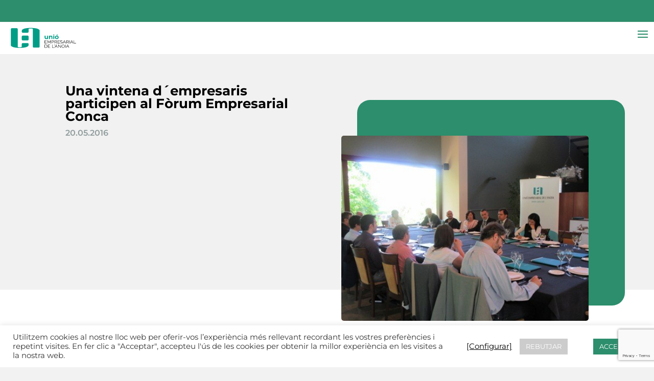

--- FILE ---
content_type: text/html; charset=utf-8
request_url: https://www.google.com/recaptcha/api2/anchor?ar=1&k=6Lfaow8gAAAAAEZqtxAy_qJWEJfpftvqK4x7RjMY&co=aHR0cHM6Ly93d3cudWVhLmNhdDo0NDM.&hl=en&v=9TiwnJFHeuIw_s0wSd3fiKfN&size=invisible&anchor-ms=20000&execute-ms=30000&cb=10i9yovzmdrz
body_size: 48153
content:
<!DOCTYPE HTML><html dir="ltr" lang="en"><head><meta http-equiv="Content-Type" content="text/html; charset=UTF-8">
<meta http-equiv="X-UA-Compatible" content="IE=edge">
<title>reCAPTCHA</title>
<style type="text/css">
/* cyrillic-ext */
@font-face {
  font-family: 'Roboto';
  font-style: normal;
  font-weight: 400;
  font-stretch: 100%;
  src: url(//fonts.gstatic.com/s/roboto/v48/KFO7CnqEu92Fr1ME7kSn66aGLdTylUAMa3GUBHMdazTgWw.woff2) format('woff2');
  unicode-range: U+0460-052F, U+1C80-1C8A, U+20B4, U+2DE0-2DFF, U+A640-A69F, U+FE2E-FE2F;
}
/* cyrillic */
@font-face {
  font-family: 'Roboto';
  font-style: normal;
  font-weight: 400;
  font-stretch: 100%;
  src: url(//fonts.gstatic.com/s/roboto/v48/KFO7CnqEu92Fr1ME7kSn66aGLdTylUAMa3iUBHMdazTgWw.woff2) format('woff2');
  unicode-range: U+0301, U+0400-045F, U+0490-0491, U+04B0-04B1, U+2116;
}
/* greek-ext */
@font-face {
  font-family: 'Roboto';
  font-style: normal;
  font-weight: 400;
  font-stretch: 100%;
  src: url(//fonts.gstatic.com/s/roboto/v48/KFO7CnqEu92Fr1ME7kSn66aGLdTylUAMa3CUBHMdazTgWw.woff2) format('woff2');
  unicode-range: U+1F00-1FFF;
}
/* greek */
@font-face {
  font-family: 'Roboto';
  font-style: normal;
  font-weight: 400;
  font-stretch: 100%;
  src: url(//fonts.gstatic.com/s/roboto/v48/KFO7CnqEu92Fr1ME7kSn66aGLdTylUAMa3-UBHMdazTgWw.woff2) format('woff2');
  unicode-range: U+0370-0377, U+037A-037F, U+0384-038A, U+038C, U+038E-03A1, U+03A3-03FF;
}
/* math */
@font-face {
  font-family: 'Roboto';
  font-style: normal;
  font-weight: 400;
  font-stretch: 100%;
  src: url(//fonts.gstatic.com/s/roboto/v48/KFO7CnqEu92Fr1ME7kSn66aGLdTylUAMawCUBHMdazTgWw.woff2) format('woff2');
  unicode-range: U+0302-0303, U+0305, U+0307-0308, U+0310, U+0312, U+0315, U+031A, U+0326-0327, U+032C, U+032F-0330, U+0332-0333, U+0338, U+033A, U+0346, U+034D, U+0391-03A1, U+03A3-03A9, U+03B1-03C9, U+03D1, U+03D5-03D6, U+03F0-03F1, U+03F4-03F5, U+2016-2017, U+2034-2038, U+203C, U+2040, U+2043, U+2047, U+2050, U+2057, U+205F, U+2070-2071, U+2074-208E, U+2090-209C, U+20D0-20DC, U+20E1, U+20E5-20EF, U+2100-2112, U+2114-2115, U+2117-2121, U+2123-214F, U+2190, U+2192, U+2194-21AE, U+21B0-21E5, U+21F1-21F2, U+21F4-2211, U+2213-2214, U+2216-22FF, U+2308-230B, U+2310, U+2319, U+231C-2321, U+2336-237A, U+237C, U+2395, U+239B-23B7, U+23D0, U+23DC-23E1, U+2474-2475, U+25AF, U+25B3, U+25B7, U+25BD, U+25C1, U+25CA, U+25CC, U+25FB, U+266D-266F, U+27C0-27FF, U+2900-2AFF, U+2B0E-2B11, U+2B30-2B4C, U+2BFE, U+3030, U+FF5B, U+FF5D, U+1D400-1D7FF, U+1EE00-1EEFF;
}
/* symbols */
@font-face {
  font-family: 'Roboto';
  font-style: normal;
  font-weight: 400;
  font-stretch: 100%;
  src: url(//fonts.gstatic.com/s/roboto/v48/KFO7CnqEu92Fr1ME7kSn66aGLdTylUAMaxKUBHMdazTgWw.woff2) format('woff2');
  unicode-range: U+0001-000C, U+000E-001F, U+007F-009F, U+20DD-20E0, U+20E2-20E4, U+2150-218F, U+2190, U+2192, U+2194-2199, U+21AF, U+21E6-21F0, U+21F3, U+2218-2219, U+2299, U+22C4-22C6, U+2300-243F, U+2440-244A, U+2460-24FF, U+25A0-27BF, U+2800-28FF, U+2921-2922, U+2981, U+29BF, U+29EB, U+2B00-2BFF, U+4DC0-4DFF, U+FFF9-FFFB, U+10140-1018E, U+10190-1019C, U+101A0, U+101D0-101FD, U+102E0-102FB, U+10E60-10E7E, U+1D2C0-1D2D3, U+1D2E0-1D37F, U+1F000-1F0FF, U+1F100-1F1AD, U+1F1E6-1F1FF, U+1F30D-1F30F, U+1F315, U+1F31C, U+1F31E, U+1F320-1F32C, U+1F336, U+1F378, U+1F37D, U+1F382, U+1F393-1F39F, U+1F3A7-1F3A8, U+1F3AC-1F3AF, U+1F3C2, U+1F3C4-1F3C6, U+1F3CA-1F3CE, U+1F3D4-1F3E0, U+1F3ED, U+1F3F1-1F3F3, U+1F3F5-1F3F7, U+1F408, U+1F415, U+1F41F, U+1F426, U+1F43F, U+1F441-1F442, U+1F444, U+1F446-1F449, U+1F44C-1F44E, U+1F453, U+1F46A, U+1F47D, U+1F4A3, U+1F4B0, U+1F4B3, U+1F4B9, U+1F4BB, U+1F4BF, U+1F4C8-1F4CB, U+1F4D6, U+1F4DA, U+1F4DF, U+1F4E3-1F4E6, U+1F4EA-1F4ED, U+1F4F7, U+1F4F9-1F4FB, U+1F4FD-1F4FE, U+1F503, U+1F507-1F50B, U+1F50D, U+1F512-1F513, U+1F53E-1F54A, U+1F54F-1F5FA, U+1F610, U+1F650-1F67F, U+1F687, U+1F68D, U+1F691, U+1F694, U+1F698, U+1F6AD, U+1F6B2, U+1F6B9-1F6BA, U+1F6BC, U+1F6C6-1F6CF, U+1F6D3-1F6D7, U+1F6E0-1F6EA, U+1F6F0-1F6F3, U+1F6F7-1F6FC, U+1F700-1F7FF, U+1F800-1F80B, U+1F810-1F847, U+1F850-1F859, U+1F860-1F887, U+1F890-1F8AD, U+1F8B0-1F8BB, U+1F8C0-1F8C1, U+1F900-1F90B, U+1F93B, U+1F946, U+1F984, U+1F996, U+1F9E9, U+1FA00-1FA6F, U+1FA70-1FA7C, U+1FA80-1FA89, U+1FA8F-1FAC6, U+1FACE-1FADC, U+1FADF-1FAE9, U+1FAF0-1FAF8, U+1FB00-1FBFF;
}
/* vietnamese */
@font-face {
  font-family: 'Roboto';
  font-style: normal;
  font-weight: 400;
  font-stretch: 100%;
  src: url(//fonts.gstatic.com/s/roboto/v48/KFO7CnqEu92Fr1ME7kSn66aGLdTylUAMa3OUBHMdazTgWw.woff2) format('woff2');
  unicode-range: U+0102-0103, U+0110-0111, U+0128-0129, U+0168-0169, U+01A0-01A1, U+01AF-01B0, U+0300-0301, U+0303-0304, U+0308-0309, U+0323, U+0329, U+1EA0-1EF9, U+20AB;
}
/* latin-ext */
@font-face {
  font-family: 'Roboto';
  font-style: normal;
  font-weight: 400;
  font-stretch: 100%;
  src: url(//fonts.gstatic.com/s/roboto/v48/KFO7CnqEu92Fr1ME7kSn66aGLdTylUAMa3KUBHMdazTgWw.woff2) format('woff2');
  unicode-range: U+0100-02BA, U+02BD-02C5, U+02C7-02CC, U+02CE-02D7, U+02DD-02FF, U+0304, U+0308, U+0329, U+1D00-1DBF, U+1E00-1E9F, U+1EF2-1EFF, U+2020, U+20A0-20AB, U+20AD-20C0, U+2113, U+2C60-2C7F, U+A720-A7FF;
}
/* latin */
@font-face {
  font-family: 'Roboto';
  font-style: normal;
  font-weight: 400;
  font-stretch: 100%;
  src: url(//fonts.gstatic.com/s/roboto/v48/KFO7CnqEu92Fr1ME7kSn66aGLdTylUAMa3yUBHMdazQ.woff2) format('woff2');
  unicode-range: U+0000-00FF, U+0131, U+0152-0153, U+02BB-02BC, U+02C6, U+02DA, U+02DC, U+0304, U+0308, U+0329, U+2000-206F, U+20AC, U+2122, U+2191, U+2193, U+2212, U+2215, U+FEFF, U+FFFD;
}
/* cyrillic-ext */
@font-face {
  font-family: 'Roboto';
  font-style: normal;
  font-weight: 500;
  font-stretch: 100%;
  src: url(//fonts.gstatic.com/s/roboto/v48/KFO7CnqEu92Fr1ME7kSn66aGLdTylUAMa3GUBHMdazTgWw.woff2) format('woff2');
  unicode-range: U+0460-052F, U+1C80-1C8A, U+20B4, U+2DE0-2DFF, U+A640-A69F, U+FE2E-FE2F;
}
/* cyrillic */
@font-face {
  font-family: 'Roboto';
  font-style: normal;
  font-weight: 500;
  font-stretch: 100%;
  src: url(//fonts.gstatic.com/s/roboto/v48/KFO7CnqEu92Fr1ME7kSn66aGLdTylUAMa3iUBHMdazTgWw.woff2) format('woff2');
  unicode-range: U+0301, U+0400-045F, U+0490-0491, U+04B0-04B1, U+2116;
}
/* greek-ext */
@font-face {
  font-family: 'Roboto';
  font-style: normal;
  font-weight: 500;
  font-stretch: 100%;
  src: url(//fonts.gstatic.com/s/roboto/v48/KFO7CnqEu92Fr1ME7kSn66aGLdTylUAMa3CUBHMdazTgWw.woff2) format('woff2');
  unicode-range: U+1F00-1FFF;
}
/* greek */
@font-face {
  font-family: 'Roboto';
  font-style: normal;
  font-weight: 500;
  font-stretch: 100%;
  src: url(//fonts.gstatic.com/s/roboto/v48/KFO7CnqEu92Fr1ME7kSn66aGLdTylUAMa3-UBHMdazTgWw.woff2) format('woff2');
  unicode-range: U+0370-0377, U+037A-037F, U+0384-038A, U+038C, U+038E-03A1, U+03A3-03FF;
}
/* math */
@font-face {
  font-family: 'Roboto';
  font-style: normal;
  font-weight: 500;
  font-stretch: 100%;
  src: url(//fonts.gstatic.com/s/roboto/v48/KFO7CnqEu92Fr1ME7kSn66aGLdTylUAMawCUBHMdazTgWw.woff2) format('woff2');
  unicode-range: U+0302-0303, U+0305, U+0307-0308, U+0310, U+0312, U+0315, U+031A, U+0326-0327, U+032C, U+032F-0330, U+0332-0333, U+0338, U+033A, U+0346, U+034D, U+0391-03A1, U+03A3-03A9, U+03B1-03C9, U+03D1, U+03D5-03D6, U+03F0-03F1, U+03F4-03F5, U+2016-2017, U+2034-2038, U+203C, U+2040, U+2043, U+2047, U+2050, U+2057, U+205F, U+2070-2071, U+2074-208E, U+2090-209C, U+20D0-20DC, U+20E1, U+20E5-20EF, U+2100-2112, U+2114-2115, U+2117-2121, U+2123-214F, U+2190, U+2192, U+2194-21AE, U+21B0-21E5, U+21F1-21F2, U+21F4-2211, U+2213-2214, U+2216-22FF, U+2308-230B, U+2310, U+2319, U+231C-2321, U+2336-237A, U+237C, U+2395, U+239B-23B7, U+23D0, U+23DC-23E1, U+2474-2475, U+25AF, U+25B3, U+25B7, U+25BD, U+25C1, U+25CA, U+25CC, U+25FB, U+266D-266F, U+27C0-27FF, U+2900-2AFF, U+2B0E-2B11, U+2B30-2B4C, U+2BFE, U+3030, U+FF5B, U+FF5D, U+1D400-1D7FF, U+1EE00-1EEFF;
}
/* symbols */
@font-face {
  font-family: 'Roboto';
  font-style: normal;
  font-weight: 500;
  font-stretch: 100%;
  src: url(//fonts.gstatic.com/s/roboto/v48/KFO7CnqEu92Fr1ME7kSn66aGLdTylUAMaxKUBHMdazTgWw.woff2) format('woff2');
  unicode-range: U+0001-000C, U+000E-001F, U+007F-009F, U+20DD-20E0, U+20E2-20E4, U+2150-218F, U+2190, U+2192, U+2194-2199, U+21AF, U+21E6-21F0, U+21F3, U+2218-2219, U+2299, U+22C4-22C6, U+2300-243F, U+2440-244A, U+2460-24FF, U+25A0-27BF, U+2800-28FF, U+2921-2922, U+2981, U+29BF, U+29EB, U+2B00-2BFF, U+4DC0-4DFF, U+FFF9-FFFB, U+10140-1018E, U+10190-1019C, U+101A0, U+101D0-101FD, U+102E0-102FB, U+10E60-10E7E, U+1D2C0-1D2D3, U+1D2E0-1D37F, U+1F000-1F0FF, U+1F100-1F1AD, U+1F1E6-1F1FF, U+1F30D-1F30F, U+1F315, U+1F31C, U+1F31E, U+1F320-1F32C, U+1F336, U+1F378, U+1F37D, U+1F382, U+1F393-1F39F, U+1F3A7-1F3A8, U+1F3AC-1F3AF, U+1F3C2, U+1F3C4-1F3C6, U+1F3CA-1F3CE, U+1F3D4-1F3E0, U+1F3ED, U+1F3F1-1F3F3, U+1F3F5-1F3F7, U+1F408, U+1F415, U+1F41F, U+1F426, U+1F43F, U+1F441-1F442, U+1F444, U+1F446-1F449, U+1F44C-1F44E, U+1F453, U+1F46A, U+1F47D, U+1F4A3, U+1F4B0, U+1F4B3, U+1F4B9, U+1F4BB, U+1F4BF, U+1F4C8-1F4CB, U+1F4D6, U+1F4DA, U+1F4DF, U+1F4E3-1F4E6, U+1F4EA-1F4ED, U+1F4F7, U+1F4F9-1F4FB, U+1F4FD-1F4FE, U+1F503, U+1F507-1F50B, U+1F50D, U+1F512-1F513, U+1F53E-1F54A, U+1F54F-1F5FA, U+1F610, U+1F650-1F67F, U+1F687, U+1F68D, U+1F691, U+1F694, U+1F698, U+1F6AD, U+1F6B2, U+1F6B9-1F6BA, U+1F6BC, U+1F6C6-1F6CF, U+1F6D3-1F6D7, U+1F6E0-1F6EA, U+1F6F0-1F6F3, U+1F6F7-1F6FC, U+1F700-1F7FF, U+1F800-1F80B, U+1F810-1F847, U+1F850-1F859, U+1F860-1F887, U+1F890-1F8AD, U+1F8B0-1F8BB, U+1F8C0-1F8C1, U+1F900-1F90B, U+1F93B, U+1F946, U+1F984, U+1F996, U+1F9E9, U+1FA00-1FA6F, U+1FA70-1FA7C, U+1FA80-1FA89, U+1FA8F-1FAC6, U+1FACE-1FADC, U+1FADF-1FAE9, U+1FAF0-1FAF8, U+1FB00-1FBFF;
}
/* vietnamese */
@font-face {
  font-family: 'Roboto';
  font-style: normal;
  font-weight: 500;
  font-stretch: 100%;
  src: url(//fonts.gstatic.com/s/roboto/v48/KFO7CnqEu92Fr1ME7kSn66aGLdTylUAMa3OUBHMdazTgWw.woff2) format('woff2');
  unicode-range: U+0102-0103, U+0110-0111, U+0128-0129, U+0168-0169, U+01A0-01A1, U+01AF-01B0, U+0300-0301, U+0303-0304, U+0308-0309, U+0323, U+0329, U+1EA0-1EF9, U+20AB;
}
/* latin-ext */
@font-face {
  font-family: 'Roboto';
  font-style: normal;
  font-weight: 500;
  font-stretch: 100%;
  src: url(//fonts.gstatic.com/s/roboto/v48/KFO7CnqEu92Fr1ME7kSn66aGLdTylUAMa3KUBHMdazTgWw.woff2) format('woff2');
  unicode-range: U+0100-02BA, U+02BD-02C5, U+02C7-02CC, U+02CE-02D7, U+02DD-02FF, U+0304, U+0308, U+0329, U+1D00-1DBF, U+1E00-1E9F, U+1EF2-1EFF, U+2020, U+20A0-20AB, U+20AD-20C0, U+2113, U+2C60-2C7F, U+A720-A7FF;
}
/* latin */
@font-face {
  font-family: 'Roboto';
  font-style: normal;
  font-weight: 500;
  font-stretch: 100%;
  src: url(//fonts.gstatic.com/s/roboto/v48/KFO7CnqEu92Fr1ME7kSn66aGLdTylUAMa3yUBHMdazQ.woff2) format('woff2');
  unicode-range: U+0000-00FF, U+0131, U+0152-0153, U+02BB-02BC, U+02C6, U+02DA, U+02DC, U+0304, U+0308, U+0329, U+2000-206F, U+20AC, U+2122, U+2191, U+2193, U+2212, U+2215, U+FEFF, U+FFFD;
}
/* cyrillic-ext */
@font-face {
  font-family: 'Roboto';
  font-style: normal;
  font-weight: 900;
  font-stretch: 100%;
  src: url(//fonts.gstatic.com/s/roboto/v48/KFO7CnqEu92Fr1ME7kSn66aGLdTylUAMa3GUBHMdazTgWw.woff2) format('woff2');
  unicode-range: U+0460-052F, U+1C80-1C8A, U+20B4, U+2DE0-2DFF, U+A640-A69F, U+FE2E-FE2F;
}
/* cyrillic */
@font-face {
  font-family: 'Roboto';
  font-style: normal;
  font-weight: 900;
  font-stretch: 100%;
  src: url(//fonts.gstatic.com/s/roboto/v48/KFO7CnqEu92Fr1ME7kSn66aGLdTylUAMa3iUBHMdazTgWw.woff2) format('woff2');
  unicode-range: U+0301, U+0400-045F, U+0490-0491, U+04B0-04B1, U+2116;
}
/* greek-ext */
@font-face {
  font-family: 'Roboto';
  font-style: normal;
  font-weight: 900;
  font-stretch: 100%;
  src: url(//fonts.gstatic.com/s/roboto/v48/KFO7CnqEu92Fr1ME7kSn66aGLdTylUAMa3CUBHMdazTgWw.woff2) format('woff2');
  unicode-range: U+1F00-1FFF;
}
/* greek */
@font-face {
  font-family: 'Roboto';
  font-style: normal;
  font-weight: 900;
  font-stretch: 100%;
  src: url(//fonts.gstatic.com/s/roboto/v48/KFO7CnqEu92Fr1ME7kSn66aGLdTylUAMa3-UBHMdazTgWw.woff2) format('woff2');
  unicode-range: U+0370-0377, U+037A-037F, U+0384-038A, U+038C, U+038E-03A1, U+03A3-03FF;
}
/* math */
@font-face {
  font-family: 'Roboto';
  font-style: normal;
  font-weight: 900;
  font-stretch: 100%;
  src: url(//fonts.gstatic.com/s/roboto/v48/KFO7CnqEu92Fr1ME7kSn66aGLdTylUAMawCUBHMdazTgWw.woff2) format('woff2');
  unicode-range: U+0302-0303, U+0305, U+0307-0308, U+0310, U+0312, U+0315, U+031A, U+0326-0327, U+032C, U+032F-0330, U+0332-0333, U+0338, U+033A, U+0346, U+034D, U+0391-03A1, U+03A3-03A9, U+03B1-03C9, U+03D1, U+03D5-03D6, U+03F0-03F1, U+03F4-03F5, U+2016-2017, U+2034-2038, U+203C, U+2040, U+2043, U+2047, U+2050, U+2057, U+205F, U+2070-2071, U+2074-208E, U+2090-209C, U+20D0-20DC, U+20E1, U+20E5-20EF, U+2100-2112, U+2114-2115, U+2117-2121, U+2123-214F, U+2190, U+2192, U+2194-21AE, U+21B0-21E5, U+21F1-21F2, U+21F4-2211, U+2213-2214, U+2216-22FF, U+2308-230B, U+2310, U+2319, U+231C-2321, U+2336-237A, U+237C, U+2395, U+239B-23B7, U+23D0, U+23DC-23E1, U+2474-2475, U+25AF, U+25B3, U+25B7, U+25BD, U+25C1, U+25CA, U+25CC, U+25FB, U+266D-266F, U+27C0-27FF, U+2900-2AFF, U+2B0E-2B11, U+2B30-2B4C, U+2BFE, U+3030, U+FF5B, U+FF5D, U+1D400-1D7FF, U+1EE00-1EEFF;
}
/* symbols */
@font-face {
  font-family: 'Roboto';
  font-style: normal;
  font-weight: 900;
  font-stretch: 100%;
  src: url(//fonts.gstatic.com/s/roboto/v48/KFO7CnqEu92Fr1ME7kSn66aGLdTylUAMaxKUBHMdazTgWw.woff2) format('woff2');
  unicode-range: U+0001-000C, U+000E-001F, U+007F-009F, U+20DD-20E0, U+20E2-20E4, U+2150-218F, U+2190, U+2192, U+2194-2199, U+21AF, U+21E6-21F0, U+21F3, U+2218-2219, U+2299, U+22C4-22C6, U+2300-243F, U+2440-244A, U+2460-24FF, U+25A0-27BF, U+2800-28FF, U+2921-2922, U+2981, U+29BF, U+29EB, U+2B00-2BFF, U+4DC0-4DFF, U+FFF9-FFFB, U+10140-1018E, U+10190-1019C, U+101A0, U+101D0-101FD, U+102E0-102FB, U+10E60-10E7E, U+1D2C0-1D2D3, U+1D2E0-1D37F, U+1F000-1F0FF, U+1F100-1F1AD, U+1F1E6-1F1FF, U+1F30D-1F30F, U+1F315, U+1F31C, U+1F31E, U+1F320-1F32C, U+1F336, U+1F378, U+1F37D, U+1F382, U+1F393-1F39F, U+1F3A7-1F3A8, U+1F3AC-1F3AF, U+1F3C2, U+1F3C4-1F3C6, U+1F3CA-1F3CE, U+1F3D4-1F3E0, U+1F3ED, U+1F3F1-1F3F3, U+1F3F5-1F3F7, U+1F408, U+1F415, U+1F41F, U+1F426, U+1F43F, U+1F441-1F442, U+1F444, U+1F446-1F449, U+1F44C-1F44E, U+1F453, U+1F46A, U+1F47D, U+1F4A3, U+1F4B0, U+1F4B3, U+1F4B9, U+1F4BB, U+1F4BF, U+1F4C8-1F4CB, U+1F4D6, U+1F4DA, U+1F4DF, U+1F4E3-1F4E6, U+1F4EA-1F4ED, U+1F4F7, U+1F4F9-1F4FB, U+1F4FD-1F4FE, U+1F503, U+1F507-1F50B, U+1F50D, U+1F512-1F513, U+1F53E-1F54A, U+1F54F-1F5FA, U+1F610, U+1F650-1F67F, U+1F687, U+1F68D, U+1F691, U+1F694, U+1F698, U+1F6AD, U+1F6B2, U+1F6B9-1F6BA, U+1F6BC, U+1F6C6-1F6CF, U+1F6D3-1F6D7, U+1F6E0-1F6EA, U+1F6F0-1F6F3, U+1F6F7-1F6FC, U+1F700-1F7FF, U+1F800-1F80B, U+1F810-1F847, U+1F850-1F859, U+1F860-1F887, U+1F890-1F8AD, U+1F8B0-1F8BB, U+1F8C0-1F8C1, U+1F900-1F90B, U+1F93B, U+1F946, U+1F984, U+1F996, U+1F9E9, U+1FA00-1FA6F, U+1FA70-1FA7C, U+1FA80-1FA89, U+1FA8F-1FAC6, U+1FACE-1FADC, U+1FADF-1FAE9, U+1FAF0-1FAF8, U+1FB00-1FBFF;
}
/* vietnamese */
@font-face {
  font-family: 'Roboto';
  font-style: normal;
  font-weight: 900;
  font-stretch: 100%;
  src: url(//fonts.gstatic.com/s/roboto/v48/KFO7CnqEu92Fr1ME7kSn66aGLdTylUAMa3OUBHMdazTgWw.woff2) format('woff2');
  unicode-range: U+0102-0103, U+0110-0111, U+0128-0129, U+0168-0169, U+01A0-01A1, U+01AF-01B0, U+0300-0301, U+0303-0304, U+0308-0309, U+0323, U+0329, U+1EA0-1EF9, U+20AB;
}
/* latin-ext */
@font-face {
  font-family: 'Roboto';
  font-style: normal;
  font-weight: 900;
  font-stretch: 100%;
  src: url(//fonts.gstatic.com/s/roboto/v48/KFO7CnqEu92Fr1ME7kSn66aGLdTylUAMa3KUBHMdazTgWw.woff2) format('woff2');
  unicode-range: U+0100-02BA, U+02BD-02C5, U+02C7-02CC, U+02CE-02D7, U+02DD-02FF, U+0304, U+0308, U+0329, U+1D00-1DBF, U+1E00-1E9F, U+1EF2-1EFF, U+2020, U+20A0-20AB, U+20AD-20C0, U+2113, U+2C60-2C7F, U+A720-A7FF;
}
/* latin */
@font-face {
  font-family: 'Roboto';
  font-style: normal;
  font-weight: 900;
  font-stretch: 100%;
  src: url(//fonts.gstatic.com/s/roboto/v48/KFO7CnqEu92Fr1ME7kSn66aGLdTylUAMa3yUBHMdazQ.woff2) format('woff2');
  unicode-range: U+0000-00FF, U+0131, U+0152-0153, U+02BB-02BC, U+02C6, U+02DA, U+02DC, U+0304, U+0308, U+0329, U+2000-206F, U+20AC, U+2122, U+2191, U+2193, U+2212, U+2215, U+FEFF, U+FFFD;
}

</style>
<link rel="stylesheet" type="text/css" href="https://www.gstatic.com/recaptcha/releases/9TiwnJFHeuIw_s0wSd3fiKfN/styles__ltr.css">
<script nonce="XN_cZyFRnyVZ4GM6z_GO_A" type="text/javascript">window['__recaptcha_api'] = 'https://www.google.com/recaptcha/api2/';</script>
<script type="text/javascript" src="https://www.gstatic.com/recaptcha/releases/9TiwnJFHeuIw_s0wSd3fiKfN/recaptcha__en.js" nonce="XN_cZyFRnyVZ4GM6z_GO_A">
      
    </script></head>
<body><div id="rc-anchor-alert" class="rc-anchor-alert"></div>
<input type="hidden" id="recaptcha-token" value="[base64]">
<script type="text/javascript" nonce="XN_cZyFRnyVZ4GM6z_GO_A">
      recaptcha.anchor.Main.init("[\x22ainput\x22,[\x22bgdata\x22,\x22\x22,\[base64]/[base64]/bmV3IFpbdF0obVswXSk6Sz09Mj9uZXcgWlt0XShtWzBdLG1bMV0pOks9PTM/bmV3IFpbdF0obVswXSxtWzFdLG1bMl0pOks9PTQ/[base64]/[base64]/[base64]/[base64]/[base64]/[base64]/[base64]/[base64]/[base64]/[base64]/[base64]/[base64]/[base64]/[base64]\\u003d\\u003d\x22,\[base64]\\u003d\\u003d\x22,\x22HnFSBsONGMKQXMKiwppawpdVb8OmC0l/woXCmcOKwp/DojhnS33CmxRTOsKJVEPCj1fDvkTCuMK8QsO8w4/CjcOoZ8O/e3/CssOWwrRbw4QIaMOCwpXDuDXChMKncAFiwo4Bwr3CtxzDrijCtRsfwrN7KQ/[base64]/Cuz5seB7DqHBkwqxgwofDr0wMw5QUA8KLTl4RJcOXw4QDwrJMWip0GMO/w641WMK9XsK1ZcO4QSPCpsOtw4xAw6zDnsOsw4XDt8OQdiDDh8K5IsOUMMKPMG3DhC3DkMOiw4PCvcO/[base64]/Dq8KDWVVNXcKAwqELwrXDvyDDk2/DocKSwqw6ZBc2TWo5wrJyw4Iow5VJw6JcOFsSMWfClxszwqFJwpdjw4bChcOHw6TDgirCu8KwMhbDmDjDpcK5wppowq44XzLCucKrBAxFZVxuNy7Dm05Pw7nDkcOXHsOwScK0SSYxw4sWwp/DucOcwo9iDsOBwqVcZcONw6wKw5cAKzEnw57CssOGwq3CtMKZfsOvw5kYwpnDusO+woZxwpwVwpDDq04dTjLDkMKUUMKlw5tNdMODSsK7aAnDmsOkDnU+wovCrMKtecKtMl/Dnx/ClMKZVcK3J8OhRsOiwq0yw63DgURaw6A3aMOqw4LDi8ORTBYyw4LClMO7fMK1WV43wpZWasOOwp1yHsKjFMO8wqAfw6zCumEREMK1JMKqO3/DlMOcVsOWw77CojIRLn99ElgmJw0sw6rDpA1hZsO6w7HDi8OGw7PDk8KPTsOKwrrDgsOTw7bDsgpNWcOddy3Do8Opw7o2w7/DtMOINsKudhvDpSTCsEZrw4/CrcKbw5JlO3UUZsOzB1HCqcOjwrnDjkxfT8O+ZhrDsFhpw4PDh8K/QRDDmUBtw5bDjQvCvxJ7CGPCrSMLNw8xA8KIwrrDvGnDvsKedk8qwoE+wrnCl0UkLsOdBj7DkQMgw4PCjHohR8Otw7HCvB1CbS7CjMONYAE/[base64]/Dl8OjwpQtwrjCtMOfelxmVsKYw47DpnrDvSnClA7CrMKsMzMEFXU2dHsVw5cnw755wp/DnsKJwodhw7bDh0LCjCLDvj44M8K7JChnM8OfOcKbwrXDlMKgImFsw7HDuMKtwr5Fw7XDpcKFcHvDssKvagHDjkEcwr0tZsKnYURgw5wkw5MmwqrDsj3CoylswqbDg8Kpw5RUdsKbworCnMK+wpPDt0XCg3dLdT/[base64]/UgEHTsKZwrY0O0BxeUHDjsOcw4sWwpPDrF3DuFY9NyQjwp1swp7DssOlwrYzwpTCujnCrsO/dcO+w7rDjsOpABTDvAPDocOqwrYjbw0Zwp5+wqFow6/[base64]/DiMOnw4nDqMObwqfDssK+w6oWwqZFE8KfZsOzw5/[base64]/wqRLNjfDpC1rwpHDhgvCv044a0BCw5HCmEBhYsORwpIEwojDhQ8Gw6/Cqx9wTMOvdsKUB8OcIcOxSRnDgAFPw6/CmRLDmDcxbcKpw7kxwpHDrcOPUcOzFVzDvMO0dsOfUcK4w4jDpsKIaSMmd8Kqw5XCn27DiHQMwr1saMKgwoLDssO2IAwdKsOYw6fDq1YNUsK0w4HCrXbDnsOfw7pDUFBDwobDs3/[base64]/w6LCp8KUw7TDh8KLO0M9MTNxwrzDqMKaGFrCkH1ACcOnMMO+w5jCqcKSPsOaRcK7wqbDpMOSwp3Ds8OEPGBzw6dPwpA/csOPQcOAZcOKw75qH8KfKhDCqnPDtMKCwr1XY07Ct2PDoMKQYsKZcMOmFcK7wrhdC8Owdg4jHQzDpW/DhcOHw4tFEFTDogFoEgY7VgwXO8OIwpzCncOPV8OnRUIIEWTCh8KwcsOTPsOfwoolecKvwplZR8O9wrhtbFgEKnFZRHJrEMOnFlTCsnHCoAoTw5JUwpzCisORM0w2w4FDa8Kuwq/CgsKWw6zClcO6w5TDicOTLsOQwqZywrPCu1HDicKrbcOTU8OLTg7DvVduw6hPf8OCwrfDlm5dwr46Y8K+DRPDtsOlw5l9wpfCqUY/w47CtXZVw4bCsRwIwoJhwrpmDDfDkcO7OMOvwpM3wrXCvcO/wqfDgjbCnsK9N8Kpw4nDlsK2VMO6wo7Ch3bDm8KZTwjCv3ZbWcKgwp7Cu8K5cBprw6Ydw7Q0HycSbMO+w4bDh8OewrbDr0zCl8ObwolrGhvDv8KHYMKjw53CrXkPwrPCkMOQwq4DP8ODwoRgWcKHMQfCpsO9LRjDmhTCmjDDmQ/DicOAw5I4wrPDsXdtHidGw43Dg1DChB91J1sRNcONTsKKRXfDu8OtF0U3RRPDvEHDssOzw4QnwrrDpcKgwqkjw5Qqw7jCswLDvsKeY3rCgnnClmYJwo/DrMKVw71/ecKzw4zDg3Ejw7jCpMKiwpkTw7vCiCFydsOvAyjDr8KjEcO5w5YEw4wWHlnDu8OZBnnCtDxDwoQBXsOwwoLDszzDkMKMwrxLw5vDmx86woMFwqvDox3Dpn7DvsO/[base64]/GlpZwoPCv05fLD/ClcKzZsOpw4Vfw6/[base64]/CkcOjTg/[base64]/[base64]/fWDCq1LCvzfDhsOlwrTChQUbDnTCi3QZw6bCkcKaY0pyOHPDszIBc8OrwozChXnCgjnCo8OFworDgjfClmPCmsONwoHDscKEEcO9wrxtLGocVXTChkTCmkl/w5TCtcOIRV8wPMKCw5bCnRjCnnN1wq7DhDBlNMKDXnXCmwzDjcKvDcOJDQ/[base64]/[base64]/[base64]/wrFpwqTCvcO2RikqK8KCw5bDrMKXwpNlMWlPSQdPwpLDq8KKwpjDu8OATMOeB8OXwrjDiMO1SnFhwplNw4NFWX9Kw5vCjRzCgERnKsOkw4h0FFgEwprCuMKTOm7Dri8sVyVKYMKfesKowoPDrsOzw4w0GcOJw67DosO/wrEUC1QvA8Kbw4RuHcKONBTCn3fDmkUaa8O/[base64]/CjyPCiDFNw4/[base64]/AXdgwpQSIcOpHWxXTw/CvsKfw7zDp8Kvwqt0w7MmwoxkTRjDi3nCtsK+UidnwrlSQMONWMKpwoQCQ8KtwqcFw5dGIUYfw6E+w4o3RsOYCUnCoz3DiA1dw7nDlMKHwr/Dn8KFw6XDqS/CjUjDocKyW8KVw7vCuMKNIMK+w6/Di1J7wq4PHMKOw5c9wpBQwo/[base64]/[base64]/Dl2dJwqYwacOOw6/DgcKTW8Kxw6zDusKew7ABw5U+VsKMwoPCo8KHXSVff8OHQsOtEcObwqJWdXkCwpcRw7EUSD9GEzbDtQFNU8KCdlNbe00Nw7txBMK/w4jCvsO6ChJTw6B3BcO+KsOWw6p+cFvChDYxVcOvJzjDtcO5S8OVwp5neMKZw4fDg2E8w5MCwqFqcMKkFTbCqMO8FMKiwrnCo8OuwqUlR2XDggnDsDQgw4IMw7rCgMKtZVzDpcOmMVbDlsO0fsKifwHCoBwhw7sWwq/CvhAACsOKHgIgwochZsKawrXDonjClQbDnH3Cm8OAwrnDnMKbR8O1d0YOw7xWfEBHS8O7Rn/Co8KYTMKPw6wEPwnDtz0rbXXDs8Ktw6oobsKpazAKw7QuwplRwqhGw7rCgm/[base64]/Du8OiwpgMwrtiw7/[base64]/[base64]/PsKMw5/CksKHN2jDqRlNSRPCnCvDoMKFw5HCsETCpMOfw7bCikPCpRDDj0cCb8OqTWMcW2HDvTl8WysDw6TCn8OdU25AfWTCpMO4wqp0MSQZBTfDr8Odw57DisOtwoDDsy3Cp8OfwprCjGhkw5vDl8Oaw4vCucKIdXzDm8K/wqVuw71iwr/DlMO9woF/w4JaCS1OPMOUHAnDjCrClcOAUsK7GMK3w5LChMObLsOvw5QYBcO6DFzChQkOw6YvcsOdWsKZVUgWw6YTZsKhH3bDl8ORBxTDmcKEDsOidWPCg1ssHSfChwPCg3ZcMsOMRmZlw7HDuifCksK8woUsw7Jpwo/Dr8OZw7xnM1vDnMOmwoLDtUHDssK0RcOYw77DuETCsnrCjMOJw43Co2VKF8KOey3CpxrCq8Kow5XCsw4heETCljLDvcOmDsKyw7zDlwzCmV7CnitQw4vCvcKaVEnCtBUmTU/Dn8O6CcK7VVLDgQ7CicKAUcKpRcOCw5bDmgYzw5zDisOqGhMxwoPDpBzDkDZXwrFjw7HCpEFgLiLCpTfChlwnCHjCkSHDv0rCugfDuglMOxZFa2bDlhkKP0Y4w6FmT8OFRnkERF/DkU95wpt/TcOnacOYbnMwR8KawpjCiEo1d8KxfMOPb8KIw4Vmw6URw5jCoWVAwrt/wo3DmgvDvcOVTFzCqhsRw7jCu8Odw4BrwqRkw6VGIMK5w4x8w6nDklHCi1M4Ujp2wqzCrsO+Z8OyQsKLScOJw53CtnzCtVXCg8KoZH0vX1LDnXJzNsOzIB9KDMOdFsKuWUQHHlc5WsKiwrwIw7Fsw4LDi8KyY8OiwqchwpnCvktawqZZc8Otw70ZQztuw7UcTsK7w5p/G8OUw6bDucKRwqAjwr0Dw5hiUzxHa8OtwoNlG8KYwrXCvMKfw5hwfcK6ByZWwqg5UcOkw4fDgnVywpfDtkhQwrIAwqrCq8OKwr7Cv8Oxw4/Dnmczwo7CgGZ2DzDCkcO3w6kmEx5tEXnDlgrCpm4iwrhiwprCjGYnwp3DsCjDgiHDlcKlegbCplbDoU9iRz/CjcOzUkhgwqLDtG7DvkjDoxdowoTDjsOWw7XCgytlw7twVcOmEsO+woDDmMOpTcKuUsOJwpDCtcKwK8O9f8OFBcO1w5rChcKVw4cUwqjDuiINw69hwrk6w5krwo/CnjPDmxzDqsOkwrrCmUc7w7HDosOyFXRhw4/Dk3zCiG3Dv13DqGJswrAQw6khw54tNAZNGWEnMMKtH8OVwrZVw7PCpX4wMDcawoTChMO6FcKEelcJw7vDq8OCw7zChcOowqsQwr/Di8OtDcKpw4PCicOucRYBw4TClTHClz3CuW3CghLCsH3CiVktZEkGwqV8wprDrWxkwoLCqcOwwr/DrMOHwrxZwpIGFMO7wrZfL0INwqdmJsOHwqRgw5k0X2QUw64vYwfClMOjOGJ6wofDvDbDoMK9w5LCrcKfwqHDrcKYM8K/QcKvwpstBwllEX/[base64]/wqbCvXHDmBLCksK9dBEcDsKbM8Kww7DCu8OQXcORUDZkXxUow7DDsl/Ch8Oiw6rCrsO7UMO4OU7CvUFhwpzCkMOpwpLDqsOyMA/CmmUXwpHCjMKZw6cqWz/ChDQXw61/wp7DlyVlNcOLQBDCqMKYwod+KVJbQ8Kowrpbw7zCssOTwrUZwp7DlCs2w49pNsOxBMOXwptIwrfDsMKDwpnCmTJlIUnDjAB9LcOEw7XCvm4nMcK/[base64]/[base64]/wqc4wprDhz3CpFYGY1wRdsOkw6EKPsOAw7PCk8Klw6gjaAxHwqHCpArCicKjHHZlHW7CsB/DpTsKR3pNw7vDh0tfQ8KMX8KBCRXCkMOKw43DohbDlsO9DUnDpsKxwo1qw6w+cCFeeG3DrcO7OcO3W0MCM8OTw6V5wpDDmwrDp3UzwrfCtMKIXcOBEVnClClXw4pcwqrDo8KOSWbCqHpjVMOMwq/Ds8O+ZsOxw6vClVjDrhENcMKmdwddX8KSb8KUwokAw48BwrbCsMKAw7bCsVgyw67CnHMwbMOBw7kLI8KTYh0DUMKVw4fDlcKwwovCiW/CnsK0wp/DnF7Dpg7DoR/DkcKWA0XDuSnCkg/[base64]/CgRJqw6PCoCbDk8OaAsOSVMOeGMODw4sZwoLCvMOOA8OuwonCrsOrbXopwrQNwo/DoMKOYMOZwqRLwpvDtsOKwpl/XnnCsMKWeMK2NsOcdid/wr9pMV01wqnDl8KJwo1LYMKGLcO6K8KXwr7DlTDCvSZiw4HDqMOZwozDqWHCgTQIw48YG37CiyYpXsOlw69Cw77DtcK7SDMxBMOiMMOqw4zDvsK9w7DCkMOtJQ7Cg8OWFMKBw6rCrSLDvcOxXGgLwrxPwpfDv8KJwrwpEcKvNF/CjsOlwpfCmkPDo8OcKcKRwq5fIhgiEwZXNTpRwr/Dl8KrfHFow6PDgxUOwoEwR8Khw5/CpcKDw4vCqEAsVww0WS55LWxtw4DDkhYEGsKow5gLw67DvDJ/VMO3LMKUQsOFwoLCjsOYBFFxeDzDtHkDDcOVNl3Chi8YwqrDsMOcRMKlw6bDik3CuMKrwoNdwqpHacKRw7rDtcOjw49Vw4zDn8KPwrrDuyfCqyHCq0PCqsK7w6/DpzLCp8O3wo/DkMK3KGozw6l0w5BibsKaQx3DjsK8WBLDqcKtBzTCnz/[base64]/[base64]/Cg8Ocw6vDnCk+M8KUwrLDtxVOJcOFwoBvE3PDkyR2Pxg/w5HDi8KowpDDvRHCqh5pEsK1U3Akw5/Dj2RJwoTDgjLClkdwwqzCphU5IX7CpkJwwqjCl3/DjsKhwpU7dcKUwogbfyvDvw/[base64]/byVzwrzDolzCvAZgVsKEQ8KxdhnDimDDvcOiw6fCpsOJw6EmLH3ClUd5woVEbxEFDMKTZUExB13CiQBCRlBTTX9lQRYELEnDlBINB8KMw6Naw5rCnMOxD8OMwqc2w45HW0HCuMOewp9zOw7CjzFywoDDlsKPC8KIwoV2C8KRwozDsMO2w47DlD/CgMKlw4lQbzHDr8KWZMKRJcKJSzBjCzBNGzbCjMKPw4nCpzjCrsKPwoRwRcOBwpFICcKTfMOIdMOfAlzDvxbDj8KuMk/DocKqAmodU8KuBhRAbcOYNSDCuMOpw4cNw5jCg8K7wqACwoMjwojDh2TDjXnCsMKLP8KxAzDCicKXKR/Ct8KyMcKZw6gnw41Bd25Fw5UiPVjCpMK8w4vDqGRpwqJEQsKQM8KAK8KWw4xIKmNgwqLDsMKNDcK4w7DClsOXWRdfeMKSw5fCtcKSw63CtMKFCmDCq8O1w7/CsWPDkCrDpwMZCyXDocOOwoofJcK4w7JoFsODX8O8w5wDSEvCoS/[base64]/Cl8OzEFVEw4HDiiF8w4IgFHrCh1NwFsOlw5Utw47DqcONEMOKCT7Co11AwrDCrsKnYFl7w63CtG4Vw6DDjELDtcK+w5AVAcKtwrhEXcOCNxnDsR1MwplUwqQ6w7LClSzDkMOuIHPDryrCmlrDuinCpGJ8wr0ncWnCu37ChEoSbMKiw7fDs8OFIz/[base64]/CqVROVDXCicK8GMKfwpUfSTx+BgsnYMKsw79KOMOHOMOdTiUAw5rCjsKBw6wsA2bDtD/[base64]/[base64]/DshpOehJxGMOdOAU1wqvDgDPDlMOHwrXDjMOnw77Dq0PDiAAuw57CjxrDkGAPw6zCqsOed8KKwoPDtsOmw5szwqZxw5/[base64]/d8KqGMKWw7nDl8KLwpsDaU8FeWhEN8OBw5DCpsKlw5XDosKow7BMwrtKLigELgfCuDckw7UGNcKwwoTDmHDCnMK/RhjDksKhw7XCr8OXPsOZw5zCt8Kww6zCvUnCrG02woLDjsOZwrozw7oSw5/[base64]/CnMKsw5tVwpdywrTCq8KVwoDCjMOlC23DocKyw5BswoV1wpBhwocSacK7a8OMw7RKw4dYAF7Coj7CusO8e8OcfABbwo8beMKNeBnCpSwhbcOLA8KLf8Khb8Oww4LDnsOhw7XCosO5AMOtfsKXw4vCoXgUwo7DsQ/[base64]/Cr8O9wqPCg8Kowr9Dw7sQG34QCTRWQFJPw6NJwpfCgsKFwoPCpgvCicK5w6LDgyVkw5Ntw5J/w53DiQfDksKEw73CjMOOw4nClzgWY8KJV8Kdw553eMKPwrXDjcOGGcOtV8OZwoLCqXx2wqoIwqLDn8KnOMKyJkXDm8KGwppPw5jCh8OOw6XCpiUcw5XCjsKjw78twpDDhVtqwolYOcOhwpzDnMKFPxTDkcOuwq1GHMKsTcO8wp/DjmXDiiAQw5LDu1BBw55ZP8KHwqcrNcKxWcOLGUFDw4pyFMOOU8KtaMKYfMKDJMKoahUSwqxMwoLChcO/[base64]/Cky3DhV5BwpPCu2fChTvChEY3w64aOlRNwq7Dmy7DucOtw5LCmjXDhsOWFsOjEsKmw4sjQm9Fw4FIwrV4ZSHDpXvCo17DlhXCqADDvcKGEMOGw70QwrzDqFDDlcKcwrtdwo/DgMOiU09IEMKaN8KMw4RewrU3w5VlMW3DoULDnsOEUF/CuMK6SBZRw7dcNcKuw64Iw7hdVnIFw67DuRjCpQXDkcObR8ORImfDmgRpW8KYwr/[base64]/CnVXDrMKFw4gmwpFCBsK1w5PDhMOVw78ywqZZw5A8w7Fjwr5HVsObKMO/[base64]/DvRjDvsOwMcKeB253MsOVw6XDjsKEwpcVw6nDoMOaVsO2w6tywqA3bj3DpcKtw5chfQZBwrtkETbCtAjCpCrChz1YwqdOVMKVw77Djxx7w7xyaF/CsiLDncKLNXdRw4ZVRMKPwosXWsK/w4xPKWnCshfDukFcw6rDlMK6w7d/[base64]/LcK1BsKGwrJcS8Otw5LCtMOmwqY5JCXCp8KXw5/DtsKaRMK6K1d9GEELwoYgwqQFw4t9woLCmjDChMKzw54xw7xYLMOMKSHCijVIwo7CoMKhwpjCqR/DgFAaUcOqdsKCKcOLUcKzORXCnjkLGB8QczvDmAkEw5HCicOMQ8OkwqkwY8OWMMKgDMKHc1lsRxlOOTbDjUUMwr1Uw4DDgV1Rf8KGw7/[base64]/[base64]/w5kVYcKVR8KXw7jDjCnCq0pXeSnDv3jDmsOlM8OoYUcFw4EvfBnCvQp5wpkcw4zDhcKQM2LCnU/Dt8KFa8K0RsOrw6A7e8KSPsOrVUfDvW11B8OCw5XCvRcTwo/Dl8OMccK6csKbEW17w7Jzw4VRw6sEZAMYZmjCkxnCi8KuIjcaw5zCncOFwoLCvAp6w6A0wrXDrjbClR4wwoHChMOhBMO+J8Ovw4k3OcKZwplOw6DCrMKlMRxdQMKpHcK4w6bCkmcgw5Zuwr/CqXHCn3NzdcO0w6Zkwrl2Gn3DtMO4YGXDu3pxX8KCCiDDo0TCs3fDtyhNfsKoK8Kpw43DlMKRw6/[base64]/CmsKfw5/DuGHCkcK4CFtdTmrDgsODwrh8Bz00w7nDtFptfsKvw68YGsKrR2vCmjLCiVXDuU8SLD/DocOrwqZDPcOgTm7CocK6MXBtwovDtMKow7HDhH3Dr3Vcw6cGbsK8fsOqYDs0wp3CjF7DncOlcnLDs0xrwq7CuMKCwoEXKMOAd0LCi8KaRXPCvEdaQ8OGBMKdwpHCncK/TcKdFsOpSWMwwpLCvMKRw4fCqcKBPgPDmcO4w4t0fcKVw6DDmMKJw5tJSC7CjMKRFCM+TTvDn8OPw5bCqsKfTk5yecOLBsOAwpIBwoYUdX7DtMOlwrQwwpfCm0vDn0/DisK3YsKeYBs/LsO4wqJZwrzDgh7Dr8OrWMOzVAzDgMKMWsK4w4gMRzYULld1AsOvIHnCrMOrbcO1w77DmMOBO8Ojw4hGwqbCgMKjw4saw5oFPsO0Ng4/w6tebMOOw6oJwqBBwqzDp8KowpHCnCnCvMK/FsK6CCsmRmB0GcO8ecOzwo4Gw5HDr8KQwrjCtMKow5fClVl8cCwyOAVGSQNAw7zCpcOYAcOPew3CoCHDpsOzwrDCujbDgsKrwpJ/[base64]/CsMK6DcOIMDxUZnbDuMOVwoLDlSfCvmchwozChQ3CqsKdw5DCpMOQOcOcw6bDlMO5R0gqLMOvw4fDt1lrw7rDo0HDj8KSKlDCtwlNTj85w4TCrwnCtsKSwrbDr0pcwqc2w5NTwokyaU/DkgLDrMKTw4DDhcKIBMO5RFhASA7DqMKrHgnDhV0iwr/[base64]/CtsKzwqbDjxcqNMKRFwzCiXbDjFbCujrCuWgFwpNAA8Kjw57CmsKpw6ASPxXCs3huDnLDs8OIbMKadhVBwosnU8OoU8Ohwo7CtsOVTBLDgsKPw5PDtQxPwoTCvcOaVsOCQcOKETDCtcODSMOdaAwcw6YRwq7CmsO7OsKcFMOowqnCmg/[base64]/DkHfCuGsEw43DlWl9NmBES8K/[base64]/CtsK5UHtkw7IDNXTDgXbCh8K/[base64]/CkTcMJAlYR8KVwoPDmy3CtcKBwrzCqQPCiXPDvWscwr/DjR1HwpfCnjUbTcKrH2kmNsOoU8OVXn/CrMOIDsKVwo/Ci8KbZiAJwqsLXTVRwqVrw6DCqMKRw5bDrg3CvcKvw6NnEMKBVR7Dn8O5YENXwoDCsWDCvMKfBcKLeWFSOmTDiMOpw6XChDXDogXCisKfwrYwdcOqwoLCgWbCmCU3woJmKsKMwqTCscKqw7TDvcOpegvCpsOKGzPDoxxaBMKyw48oL0wEKhMTw71gw6U0e3g/[base64]/Dpz1WG3QdwrQ1ET3DgllTwqHDk8O9wrNywrXDqMOmw4rChsODPjPCjE/CslzDosKawqofW8KgCMO4wotBBjrCvEXCsWcewppTMzjCu8KEwpvDkBQzWzocwo5UwqZYwqxMAR/DpmzDql9awoh7w6ghw5RPw7vDl2zDgMKKwp7Dv8K3WD8+w53DshPDtcKDwpvCkCTCvWUwTiJsw77Drw/DnS96DsKrRMOfw6sUNMOrw67CksOsI8OiAF5jZkQCF8OZb8KawrEnBELCt8O/wqAnEGYqw4gtFSDDkGvDinEQwpbDq8KGM3bCkA4ydcOXEcOpw4bDmgExw5xXw6/CjQZOL8O+wozDnMOowpHDvMOkwpB/IMKowpoVwq3DuSN2Q2F5CsKXwpHDl8OGwpjChcOQNGpfcmpALsK/wo5Fw6R6wobDpMOZw7LCuFYyw7IywoLDlsOqw5TCjMK5Bkg6w5kIOUcOwrnCq0VtwpFnw5zDmcO3wpIUNk09McOQw456wodLWj1PJsO7w74Lano+eg3CiG3DliQgw5DCgRnCv8OuI25lY8K6wr7Dpi/Cph07ChvDrMOjwpIKwp9pOsKhw6vDt8Klwq7Dg8Oowo3CocOnAsO9wo7Cvy/CrsOUwrYNZsK7AHJ0wqDCpMO0w5XCgV7DvWNIwqbDm1AZw51Lw6TCnsK9CAHCgcOdw4NUwpzDmjEHRjTCuWzDssK1w5TCqMKjG8K4w5szP8O8w6zDlMKteRTDl1jCkmJMwp3DkgzCocKnOTZaFGDCj8OEQMKFchzDgg/CpsOtwoQ2wqTCoxbDt2l3w5/DgWbCphbDvcONSsKXwpTDt3EtDHzDr3gZDMOtYcKQW0IwJmfDsm48b1bDkyIhw797wqjCqcOwcMOCwqTCgMOBwrrCvnpsA8KGSGXCgxA4wpzCp8KlcXMpTcKrwp0Fw4MGFinDq8KTTcKpYh3Cg17DnMOGw4FJMCo/[base64]/Dox7CocOAQMOsKEYIwqPDicO2w6cje8Oww4FyGcOPwpBLAMK2wppeacKDOC0iwq8Zw43CscOWw5/CkcKeYcKEwoHDnGkCw6LCinXCo8K3dMKxKsObwrwbDsOiOcKEw6pzbcOgw6XDhMKrRFwFw7l+FMOOwrVHw50kw6zDkBjDgnvCp8KVwo/Cl8KKwprCnxvCl8KXw5fClMOndsOZaFQYOGJNNkTDoEQ8w6LDv33CpsO5dQ4VVMK7XxbDpzfCimDDoMKECsOad0PDssOsfHjCh8KAPcORShrCmVDDuF/Dtwt6WsKBwodCw7vCoMOmw43Com/Ci0M1Gh55a3ZwV8O0BBl1w5fDkMK7MCA9LsKpNWRowrLDqsOOwpV7w4TDvF7DriDCh8KnGmTDhnYgD3Z/DHoUw50nw7zCr2bCp8OFwr3CiF4JwofChlxUwq3CmnF8Ow7Cpz3Dt8KBw7dxwp3CvMOKwqTDgsKNw4whHSEWIcKvG1Eaw6jCtsKZGMOYIsOfOsK0w7LCpSl9PMOFcsKywoV9w4rDgRLCsw3DoMKsw7/[base64]/BwjCuWwAYkYJZVEfw7ERK8OXwq8wJlPChjzDr8Ojwq4OwqROHsOUBVPCsFA0XcKxcD1hw5XCrcOFM8KUQyVVw5prFl3CosOhRTLDoBpNwrzCpsKuw7YCw7/[base64]/DscKLw5JrwpQof01qwq80HMKRwp1xZ2vCo0rCg2I8wpJJwqs6SUzCpibCv8OOwrBMd8OBwpTCu8Ondz0Cw4N5bSI/w7A2HMKVwrpSwoBkwpU1U8ObIsKqwr88SHprV3HCoCAzJTbDusK2NcKVB8KSF8KWDUAuw6IsKz7Dim/[base64]/wrFEP8OaKz8pwrbDjyBnwpfDhcKIB3PDtcK1wowtel3CrCt0w7cswoLCm1osEcO4YUBjwq4CE8ObwqUtwqt7dsOSWcOnw6hFLQjDgVzCucKNLsKFFcK9PcKbw4rDkMKnwp86w5XDvE4Ww7jDqRTCsWNHw4Q5FMK4DAvCkcOmwrjDjcO/dsKDUsOMHE0pw41lwqUSLcOEw4PDlG3DqA1xC8K9L8KQwrnCsMKdwqTCp8Otwp3CqcOdVcOKP10kIsKhIEvDkMOJwrMgIzY0Ll3DhsK6w6nDqyllw5hCw7USTDHCo8OLw77Cv8K/wq8QNsKrwqXCnXbCoMKPQzEXw4XCvGIYEsOWw6YPw6QMfMKtXipIblthw5ZDwoTDvAcLw5vDicK/EyXDqMK5w53DssOyw53CoMK5wqlWwptDw5/DhW9TwoXDq1Egw7fDmcKmwo89w4bCiEEOwrrCiGnCusKhwqYww6UDdMOkBRBAwp3DpBLCrlXDnFHDoGDCgMKvNX96wpAAw6XCqRHCmsOqw7MjwpFTDMOKwr/DtMKSwojCjycgwq7DisO4KitGwqbCtCpCNVQqwoPCimEUDDfCsibChzDCmMOswrDDjVDDrH3DssKJJEpJwobDhsKKwofDssOxDsKDwoUqVyvDuz0oworDhUErEcK/ccK9SyXCh8KiLcO9AsOQwrNCwonDokbClsK0CsKOe8Opw78vNsOJwrNGw4fCkMKZVjYMLMK7w5NcA8KQKUzCvcOew6hTZcOBw7bCggbDtwANwrg2wotHbcKaUMKVNU/DtUBnUcKAwobDjMKTw4PCo8Kdw7/[base64]/Ct13Dk0LDtsKvAcOJwoETwrvDrMKNwoDDpztvM8K5O8Kdwq3CmsOvY0JwAUbCnHYdwpPDp3xjw7/Cu0zCk1lLwoAuBV7CjMONwpo3w53DqW5kAMKnKMKJFMKeTl5dSsK4LcOMwpVcBR3Dl0zDiMOYSWgaCR1jw50VL8KlwqVBwpvCrTFMw5rDlCjDucOQw6DDiTjDvwvDoAh5wqLDjTxySsOMOgbCiT/DksKhw5YjNmtew4o3C8OOb8KNK08nEwPCu1fChcKgBsOOIsO5B2zChcKYS8OTSm7ClAnCkcK6McOOwpzDjB8LUhcNwrTDqcKIw7DCtsOgw7zCl8KHcQZLwrnDlCHDp8KywocrGiHCu8OjQnl9wofDvMK5w6YJw77CqwAow5MQwoxxaELDk1wCw6/[base64]/w7Y7HgM1XMK8wqfDmMO9wqBIw6kgw5XDoMK1TsOJwpYDbMO5wohcw5bCvMKMwo5xLMKHdsOYfcOnwoFvw4pSwoxAw6rCunYmw63CpsKrw4l3EcODBnDCocK9QQHCs0vDmMOgwqDDqjcFw7fCnMOHbsOWecKewq4gX1ppw7HCgcOswogvNkHDosOXwrvCo0oJwq/Dp8OnXnDDmMO5DWnCvMObOmXCtXFHw6XCgjTCljZNw6VlO8KVL2IkwpDCosOewpPDk8OPw7vCtj1mIMOZw7TDrcKdNUJ1w5jDq2tgw4fDgG5Nw5fDgcO5MknDq1TCp8KECVZ3w7bCk8Osw4Utwo7Cl8O5wqppwqrCm8KZMEgDbgZyK8Klw7bDij8Lw6ETPwjDqsO/SMOWPMOAZyJHwoXDpzJ+wq7CqxzCsMK1w7cQP8ODwoQjOMKLc8KiwpwBw5DDjMOWQQ/CqcOcw5HDk8Oyw6vCpMKiZWAAw4AhC0bDnsKrw6TClcOpw4/DmcOuw43CmnDDnGBPw6/DvMK+J1Z6THrCkhxpwrnDg8KVwoHDjCzCpsKLw4Ayw4XChMKuwoNQPMOvw5vClR7Dq2vDu3RLLQ7Cg1xgeTQMw6Jgb8ORBykLf1bDs8OJw5Euw5Vew5vCvjXDjDbCscKgwqLCjsOqwpYLVMKvZ8O3AFxyP8KDw6PCkxdlNhDDscKLQA/CocKww7I3w7rChwvClVfCskvCjXLCmsOGa8OmU8OUCMK6BMK3DGg+w59WwoJxR8O1AsOeHxIcwpfCpcK8wqfDvQ82w6gFw5XCsMKlwrUqeMO7w4nCoQXCokbDmsKqw45cTcONwoxYw67DgMK4wqLCoVvDoxNeM8Ozwpt4ZcK/FsK2UBhsXXRyw4DDrcKhUEMzEcODwoMNw4gQw4wOMixqGTssMsOTN8OJwp7Cj8KIwpHCsjjDoMOnJcO6MsKjOsOwwpHDvcKTwqHCuSjCtn0VP1wzT3/DoMKaZMO1PMOQIsKiwrFhJn4ECUvCqynCuAhrwoPDgCI6dMKJw6HDhsKswppnw6pQwoLDs8K/[base64]/[base64]/Dp2Z7c8KfS1UUaRpdCsKHN8OWwonCpCnCqsKiw5MFwqrDgTHDtsOzdcOBJcOgCHBkUm4Aw7IVb2XCtsKbU2Z2w6TDgWBNaMKjZUPDohHDty0LCsOvMwLDkcORw5zCsk8XwqvDryJ8G8OhdFgvcELCpcOowpZEZHbDvMKuwrXCh8KLw7oOwofDi8O/[base64]/DtsKDSDhtw43CiAFgfR1SwrE\\u003d\x22],null,[\x22conf\x22,null,\x226Lfaow8gAAAAAEZqtxAy_qJWEJfpftvqK4x7RjMY\x22,0,null,null,null,1,[21,125,63,73,95,87,41,43,42,83,102,105,109,121],[-3059940,307],0,null,null,null,null,0,null,0,null,700,1,null,0,\x22Cv0BEg8I8ajhFRgAOgZUOU5CNWISDwjmjuIVGAA6BlFCb29IYxIPCPeI5jcYADoGb2lsZURkEg8I8M3jFRgBOgZmSVZJaGISDwjiyqA3GAE6BmdMTkNIYxIPCN6/tzcYAToGZWF6dTZkEg8I2NKBMhgAOgZBcTc3dmYSDgi45ZQyGAE6BVFCT0QwEg8I0tuVNxgAOgZmZmFXQWUSDwiV2JQyGAA6BlBxNjBuZBIPCMXziDcYADoGYVhvaWFjEg8IjcqGMhgBOgZPd040dGYSDgiK/Yg3GAA6BU1mSUk0GiAIAxIcHR3wl+M3Dv++pQYZ+osJGaEKGZzijAIZzPMRGQ\\u003d\\u003d\x22,0,0,null,null,1,null,0,0],\x22https://www.uea.cat:443\x22,null,[3,1,1],null,null,null,1,3600,[\x22https://www.google.com/intl/en/policies/privacy/\x22,\x22https://www.google.com/intl/en/policies/terms/\x22],\x22zTtaSUjk8sneO2D4u6HBKjiSXLKRv5IJ58uaASry8Nw\\u003d\x22,1,0,null,1,1768366524567,0,0,[3,227],null,[191,132],\x22RC-o7CBm4Ch9qcjRQ\x22,null,null,null,null,null,\x220dAFcWeA6mPTpmYlxeugqki2EgDORqeef-N2m3Q6T9DEPzPjKvJa2khi9jScxLAMzcFiXLMyipcp3kGZpjkmzGZU-5G1TFo5Kl_w\x22,1768449324661]");
    </script></body></html>